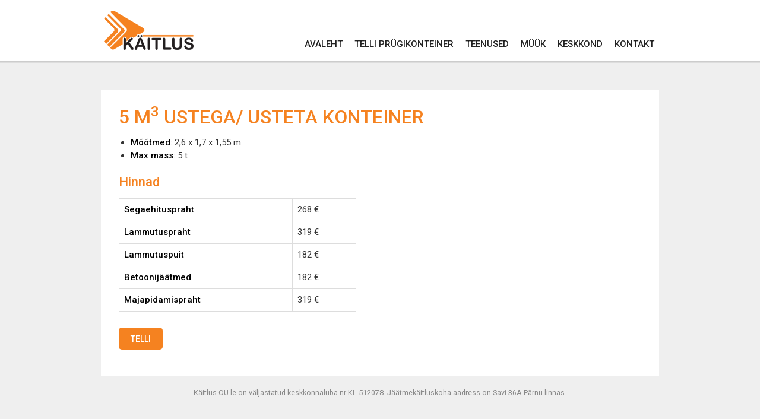

--- FILE ---
content_type: text/html; charset=UTF-8
request_url: https://www.kaitlus.com/product/5-m3-konteiner/
body_size: 3719
content:
<!doctype html>
<html lang="et">
<head>
<meta charset="UTF-8" />
<meta http-equiv="X-UA-Compatible" content="IE=edge">
<meta name="viewport" content="width=device-width, initial-scale=1">	
<meta name='robots' content='index, follow, max-image-preview:large, max-snippet:-1, max-video-preview:-1' />

            <script data-no-defer="1" data-ezscrex="false" data-cfasync="false" data-pagespeed-no-defer data-cookieconsent="ignore">
                var ctPublicFunctions = {"_ajax_nonce":"244081b88a","_rest_nonce":"78ebdeaedb","_ajax_url":"\/1\/wp-admin\/admin-ajax.php","_rest_url":"https:\/\/www.kaitlus.com\/wp-json\/","data__cookies_type":"native","data__ajax_type":"rest","text__wait_for_decoding":"Decoding the contact data, let us a few seconds to finish. Anti-Spam by CleanTalk","cookiePrefix":"","wprocket_detected":false}
            </script>
        
            <script data-no-defer="1" data-ezscrex="false" data-cfasync="false" data-pagespeed-no-defer data-cookieconsent="ignore">
                var ctPublic = {"_ajax_nonce":"244081b88a","settings__forms__check_internal":"0","settings__forms__check_external":"0","settings__forms__search_test":"1","blog_home":"https:\/\/www.kaitlus.com\/","pixel__setting":"0","pixel__enabled":false,"pixel__url":null,"data__email_check_before_post":"1","data__cookies_type":"native","data__key_is_ok":true,"data__visible_fields_required":true,"data__to_local_storage":[],"wl_brandname":"Anti-Spam by CleanTalk","wl_brandname_short":"CleanTalk","ct_checkjs_key":1505277164,"emailEncoderPassKey":"93d74baa7dbd4a9a5895282fea7f41a2"}
            </script>
        
	<!-- This site is optimized with the Yoast SEO plugin v21.8 - https://yoast.com/wordpress/plugins/seo/ -->
	<title>5 m3 ustega/ usteta konteiner &#8211; Käitlus OÜ</title>
	<link rel="canonical" href="https://www.kaitlus.com/product/5-m3-konteiner/" />
	<meta property="og:locale" content="et_EE" />
	<meta property="og:type" content="article" />
	<meta property="og:title" content="5 m3 ustega/ usteta konteiner &#8211; Käitlus OÜ" />
	<meta property="og:url" content="https://www.kaitlus.com/product/5-m3-konteiner/" />
	<meta property="og:site_name" content="Käitlus OÜ" />
	<meta property="article:modified_time" content="2025-06-30T13:42:08+00:00" />
	<meta property="og:image" content="https://www.kaitlus.com/1/wp-content/uploads/konteiner-5.png" />
	<meta property="og:image:width" content="167" />
	<meta property="og:image:height" content="103" />
	<meta property="og:image:type" content="image/png" />
	<meta name="twitter:card" content="summary_large_image" />
	<meta name="twitter:label1" content="Est. reading time" />
	<meta name="twitter:data1" content="1 minut" />
	<script type="application/ld+json" class="yoast-schema-graph">{"@context":"https://schema.org","@graph":[{"@type":"WebPage","@id":"https://www.kaitlus.com/product/5-m3-konteiner/","url":"https://www.kaitlus.com/product/5-m3-konteiner/","name":"5 m3 ustega/ usteta konteiner &#8211; Käitlus OÜ","isPartOf":{"@id":"https://www.kaitlus.com/#website"},"primaryImageOfPage":{"@id":"https://www.kaitlus.com/product/5-m3-konteiner/#primaryimage"},"image":{"@id":"https://www.kaitlus.com/product/5-m3-konteiner/#primaryimage"},"thumbnailUrl":"https://www.kaitlus.com/1/wp-content/uploads/konteiner-5.png","datePublished":"2017-08-09T10:24:31+00:00","dateModified":"2025-06-30T13:42:08+00:00","breadcrumb":{"@id":"https://www.kaitlus.com/product/5-m3-konteiner/#breadcrumb"},"inLanguage":"et","potentialAction":[{"@type":"ReadAction","target":["https://www.kaitlus.com/product/5-m3-konteiner/"]}]},{"@type":"ImageObject","inLanguage":"et","@id":"https://www.kaitlus.com/product/5-m3-konteiner/#primaryimage","url":"https://www.kaitlus.com/1/wp-content/uploads/konteiner-5.png","contentUrl":"https://www.kaitlus.com/1/wp-content/uploads/konteiner-5.png","width":167,"height":103},{"@type":"BreadcrumbList","@id":"https://www.kaitlus.com/product/5-m3-konteiner/#breadcrumb","itemListElement":[{"@type":"ListItem","position":1,"name":"Home","item":"https://www.kaitlus.com/"},{"@type":"ListItem","position":2,"name":"5 m3 ustega/ usteta konteiner"}]},{"@type":"WebSite","@id":"https://www.kaitlus.com/#website","url":"https://www.kaitlus.com/","name":"Käitlus OÜ","description":"","potentialAction":[{"@type":"SearchAction","target":{"@type":"EntryPoint","urlTemplate":"https://www.kaitlus.com/?s={search_term_string}"},"query-input":"required name=search_term_string"}],"inLanguage":"et"}]}</script>
	<!-- / Yoast SEO plugin. -->


<link rel='dns-prefetch' href='//fonts.googleapis.com' />
<link rel='dns-prefetch' href='//maxcdn.bootstrapcdn.com' />
<link rel="alternate" type="application/rss+xml" title="Käitlus OÜ &raquo; RSS" href="https://www.kaitlus.com/feed/" />
<link rel="alternate" type="application/rss+xml" title="Käitlus OÜ &raquo; Kommentaaride RSS" href="https://www.kaitlus.com/comments/feed/" />
<link rel='stylesheet' id='ct_public_css-css' href='https://www.kaitlus.com/1/wp-content/plugins/cleantalk-spam-protect/css/cleantalk-public.min.css?ver=6.24' type='text/css' media='all' />
<link rel='stylesheet' id='contact-form-7-css' href='https://www.kaitlus.com/1/wp-content/plugins/contact-form-7/includes/css/styles.css?ver=5.8.6' type='text/css' media='all' />
<link rel='stylesheet' id='bootstrap-css' href='https://www.kaitlus.com/1/wp-content/themes/zinove-framework/lib/bootstrap.min.css?ver=3.3.6' type='text/css' media='all' />
<link rel='stylesheet' id='zinove-css' href='https://www.kaitlus.com/1/wp-content/themes/zinove-framework/style.css?ver=1' type='text/css' media='all' />
<link rel='stylesheet' id='kaitlus-css' href='https://www.kaitlus.com/1/wp-content/themes/zinove-kaitlus/style.css?ver=1.21' type='text/css' media='all' />
<link rel='stylesheet' id='kaitlus-modules-css' href='https://www.kaitlus.com/1/wp-content/themes/zinove-kaitlus/css/modules.css?ver=1.21' type='text/css' media='all' />
<link rel='stylesheet' id='roboto-font-css' href='https://fonts.googleapis.com/css?family=Roboto%3A400%2C400italic%2C500%2C500italic%2C700%2C700italic&#038;ver=1' type='text/css' media='all' />
<link rel='stylesheet' id='font-awesome-css' href='https://maxcdn.bootstrapcdn.com/font-awesome/4.7.0/css/font-awesome.min.css?ver=4.5.0' type='text/css' media='all' />
<script type="text/javascript" src="https://www.kaitlus.com/1/wp-includes/js/jquery/jquery.min.js?ver=3.7.1" id="jquery-core-js"></script>
<script type="text/javascript" src="https://www.kaitlus.com/1/wp-includes/js/jquery/jquery-migrate.min.js?ver=3.4.1" id="jquery-migrate-js"></script>
<script type="text/javascript" data-pagespeed-no-defer src="https://www.kaitlus.com/1/wp-content/plugins/cleantalk-spam-protect/js/apbct-public-bundle.min.js?ver=6.24" id="ct_public_functions-js"></script>
<script type="text/javascript" src="https://www.kaitlus.com/1/wp-content/themes/zinove-framework/lib/velocity.min.js?ver=1.0" id="velocity-js"></script>
<link rel="https://api.w.org/" href="https://www.kaitlus.com/wp-json/" /><link rel="EditURI" type="application/rsd+xml" title="RSD" href="https://www.kaitlus.com/1/xmlrpc.php?rsd" />
<meta name="generator" content="WordPress 6.4.7" />
<link rel='shortlink' href='https://www.kaitlus.com/?p=95' />
<link rel="alternate" type="application/json+oembed" href="https://www.kaitlus.com/wp-json/oembed/1.0/embed?url=https%3A%2F%2Fwww.kaitlus.com%2Fproduct%2F5-m3-konteiner%2F" />
<link rel="alternate" type="text/xml+oembed" href="https://www.kaitlus.com/wp-json/oembed/1.0/embed?url=https%3A%2F%2Fwww.kaitlus.com%2Fproduct%2F5-m3-konteiner%2F&#038;format=xml" />
<!-- Google Tag Manager -->
<script>(function(w,d,s,l,i){w[l]=w[l]||[];w[l].push({'gtm.start':
new Date().getTime(),event:'gtm.js'});var f=d.getElementsByTagName(s)[0],
j=d.createElement(s),dl=l!='dataLayer'?'&l='+l:'';j.async=true;j.src=
'https://www.googletagmanager.com/gtm.js?id='+i+dl;f.parentNode.insertBefore(j,f);
})(window,document,'script','dataLayer','GTM-PX7QNMN');</script>

<!-- End Google Tag Manager -->
<!--[if lt IE 9]>
<script src="https://oss.maxcdn.com/html5shiv/3.7.2/html5shiv.min.js"></script>
<script src="https://oss.maxcdn.com/respond/1.4.2/respond.min.js"></script>
<![endif]-->
<script>
  (function(i,s,o,g,r,a,m){i['GoogleAnalyticsObject']=r;i[r]=i[r]||function(){
  (i[r].q=i[r].q||[]).push(arguments)},i[r].l=1*new Date();a=s.createElement(o),
  m=s.getElementsByTagName(o)[0];a.async=1;a.src=g;m.parentNode.insertBefore(a,m)
  })(window,document,'script','https://www.google-analytics.com/analytics.js','ga');

  ga('create', 'UA-104185829-1', 'auto');
  ga('send', 'pageview');

</script></head>
<body class="product-template-default single single-product postid-95">
	
	
<header class="header header-default ">
	<nav class="navbar">
		<div class="header-container">
			<a class="brand" href="https://www.kaitlus.com/">
							<img src="https://www.kaitlus.com/1/wp-content/uploads/logo.png">
						</a>
			<button type="button" class="open-menu" aria-label="toggle menu">
				<span class="menu-icon-line"></span>
				<span class="menu-icon-line"></span>
				<span class="menu-icon-line"></span>
			</button>
			<div class="navbar-menu" role="navigation">
			<ul id="menu-peamenuu" class=""><li id="menu-item-36" class="menu-item menu-item-type-post_type menu-item-object-page menu-item-home menu-item-36"><a href="https://www.kaitlus.com/">Avaleht</a></li>
<li id="menu-item-117" class="menu-item menu-item-type-post_type menu-item-object-page menu-item-117"><a href="https://www.kaitlus.com/telli-prugikonteiner/">Telli prügikonteiner</a></li>
<li id="menu-item-168" class="menu-item menu-item-type-post_type menu-item-object-page menu-item-168"><a href="https://www.kaitlus.com/teenused/">Teenused</a></li>
<li id="menu-item-183" class="menu-item menu-item-type-post_type menu-item-object-page menu-item-183"><a href="https://www.kaitlus.com/muuk/">Müük</a></li>
<li id="menu-item-237" class="menu-item menu-item-type-post_type menu-item-object-page menu-item-237"><a href="https://www.kaitlus.com/keskkond/">Keskkond</a></li>
<li id="menu-item-38" class="menu-item menu-item-type-post_type menu-item-object-page menu-item-38"><a href="https://www.kaitlus.com/kontakt/">Kontakt</a></li>
</ul>	
			</div>
		</div><!--.header-container-->
	</nav><!--.navbar-->
</header><!--.header-->
<div class="sidebar-menu-wrap">
	<button type="button" class="close-menu">
		<span class="close-icon-line close-icon-line1"></span>
	</button>
	<div class="sidebar-menu" role="navigation">
		<ul id="menu-peamenuu-1" class=""><li class="menu-item menu-item-type-post_type menu-item-object-page menu-item-home menu-item-36"><a href="https://www.kaitlus.com/">Avaleht</a></li>
<li class="menu-item menu-item-type-post_type menu-item-object-page menu-item-117"><a href="https://www.kaitlus.com/telli-prugikonteiner/">Telli prügikonteiner</a></li>
<li class="menu-item menu-item-type-post_type menu-item-object-page menu-item-168"><a href="https://www.kaitlus.com/teenused/">Teenused</a></li>
<li class="menu-item menu-item-type-post_type menu-item-object-page menu-item-183"><a href="https://www.kaitlus.com/muuk/">Müük</a></li>
<li class="menu-item menu-item-type-post_type menu-item-object-page menu-item-237"><a href="https://www.kaitlus.com/keskkond/">Keskkond</a></li>
<li class="menu-item menu-item-type-post_type menu-item-object-page menu-item-38"><a href="https://www.kaitlus.com/kontakt/">Kontakt</a></li>
</ul>	
	</div>
</div><!--.sidebar-menu-wrap-->
<div class="blur-body"></div>	<div class="content content-default ">
		<div class="maybe-boxed-wrap">		<div class="container">
						<div class="entry">
				<div class="margin-fixer"></div>
				<h1>5 m<sup>3</sup> ustega/ usteta konteiner</h1>
				<ul>
										<li>
						<b>Mõõtmed</b>: 2,6 x 1,7 x 1,55 m
					</li>
															<li>
						<b>Max mass</b>: 5 t
					</li>
									</ul>
				<h2>Hinnad</h2>
				<table class="table table-bordered" style="max-width: 400px">
					<tr>
						<td><b>Segaehituspraht</b></td>
						<td>268&nbsp;&euro;</td>
					</tr>
					<tr>
						<td><b>Lammutuspraht</b><br>
						</td>
						<td>319&nbsp;&euro;</td>
					</tr>
					<tr>
						<td><b>Lammutuspuit</b></td>
						<td>182&nbsp;&euro;</td>
					</tr>
					<tr>
						<td><b>Betoonijäätmed</b></td>
						<td>182&nbsp;&euro;</td>
					</tr>
					<tr>
						<td><b>Majapidamispraht</b></td>
						<td>319&nbsp;&euro;</td>
					</tr>
				</table>
				<a href="https://www.kaitlus.com/telli-prugikonteiner/" class="btn btn-kaitlus">Telli</a>
			</div>
					</div><!--.container-->
			<footer class="site-footer ">
	<div class="container">
		<p>Käitlus OÜ-le on väljastatud keskkonnaluba nr KL-512078.  Jäätmekäitluskoha aadress on Savi 36A Pärnu linnas.</p>
	</div>
</footer>	
		<a href="https://www.kaitlus.com/eas" class="eas-footer">
			<img src="https://www.kaitlus.com/1/wp-content/themes/zinove-kaitlus/img/eas300.png">
		</a>
		</div><!--.maybe-boxed-wrap-->
	</div><!--.content-->
<script>				
                    document.addEventListener('DOMContentLoaded', function () {
                        setTimeout(function(){
                            if( document.querySelectorAll('[name^=ct_checkjs]').length > 0 ) {
                                apbct_public_sendREST(
                                    'js_keys__get',
                                    { callback: apbct_js_keys__set_input_value }
                                )
                            }
                        },0)					    
                    })				
                </script><script type="text/javascript" src="https://www.kaitlus.com/1/wp-content/plugins/contact-form-7/includes/swv/js/index.js?ver=5.8.6" id="swv-js"></script>
<script type="text/javascript" id="contact-form-7-js-extra">
/* <![CDATA[ */
var wpcf7 = {"api":{"root":"https:\/\/www.kaitlus.com\/wp-json\/","namespace":"contact-form-7\/v1"}};
/* ]]> */
</script>
<script type="text/javascript" src="https://www.kaitlus.com/1/wp-content/plugins/contact-form-7/includes/js/index.js?ver=5.8.6" id="contact-form-7-js"></script>
<script type="text/javascript" src="https://www.kaitlus.com/1/wp-content/themes/zinove-framework/js/main.js?ver=1.002" id="main-js"></script>
</body>
</html>

--- FILE ---
content_type: text/css
request_url: https://www.kaitlus.com/1/wp-content/themes/zinove-framework/style.css?ver=1
body_size: 3230
content:
/*
Theme Name: Zinove
Author: Rumos & Coderiver
Support in English: http://www.smartsitekit.com
Support in Estonian: http://www.nutiveeb.ee
Text Domain: zinove-framework
Version: 2.001
*/

/*
##### MOBILE FIRST #####

# Base
# Bootstrap overwrites
# Forms
# WordPress classes
# Header
# Mobile menu
# Footer

# SECTIONS 

# TEMPLATES
# - Page
# - Blog

# CUSTOM TEMPLATES
# - Blank
# - Submenu page

##### MEDIA QUERIES #####

# Devices >= 768px
# - Header
# - Layout
# - WordPress
# - Navigation
# - Page
# - Blog
# - Home
# - Submenu Page

# Devices >= 992px
# - Header
# - Submenu Page
# - Blank

# Devices >= 1025px
# - Submenu Page

# Devices >= 1200px

# Exceptions 
# - Block
*/

/* Base */

ul, 
ol {
	padding-left: 20px;
}

p,
ul,
ol,
table {
	margin-bottom: 1em;
}

img {
	max-width: 100%;
	max-height: 100%;
	width: auto;
	height: auto;
}

iframe,
video {
	max-width: 100%;
}

a, 
a:visited {
	color: #888;
}

a:hover, 
a:active, 
a:focus {
	color: #222;
	text-decoration: none;
}

h1, 
.h1 {
	margin-top: 0;
}

.overflow-hidden {
	position: fixed;
	overflow: hidden;
	width: 100%;
}

.container {
	max-width: 450px;
}

.link-scroll {
	display: inline-block;
}

#wp-admin-bar-my-account img {
	max-height: none;
}

.entry hr {
	clear: both;
}

.margin-fixer + h1,
.margin-fixer + h2,
.margin-fixer + h3 {
	margin-top: 0;
	display: block;
}

p + .margin-fixer {
	margin-top: -0.9em;	
}

/* Bootstrap overwrites */

.page-header {
	margin-top: 23px;
}

.lead {
	font-size: 19px;
}

.text-muted {
	color: #888;
}

.media-left img {
	max-width: 150px;
}

.media-left {
	padding-right: 20px;
}

.media-left,
.media-body {
	display: table-cell;
	vertical-align: top;
}



.btn {
	transition: all .2s;
}

.btn:active {
	box-shadow: none;
}

.entry .btn {
	margin: .5em 0 1em;
}

.btn:visited {
	color: #fff;
}

.btn-link,
.btn-link:visited {
	color: #888;
}

.btn-default:visited {
	color: #333;
}

.btn-unstyled {
	border: 0;
	background: transparent;
	padding: 0;
	line-height: 1;
}

/* Forms */ 

.wpcf7-form {
	text-align: left;
	border: 2px solid #dbdbdb;
	padding: 16px 20px 20px 20px;
}

.entry input,
.sections-wrap input,
.entry textarea,
.sections-wrap textarea,
.form-control {
	background: #fafafa;
	width: 100%;
	border-radius: 0;
	border: 1px solid #dbdbdb;
	box-shadow:  none;
	height: 35px;
	padding: 6px 10px;
}

textarea,
.entry textarea, 
.sections-wrap textarea {
	max-width: 100%;
	height: auto;
}

.entry input:focus, 
.sections-wrap input:focus, 
.entry textarea:focus,
.sections-wrap textarea:focus,
.form-control:focus {
	border-color: #65769A;
	box-shadow: inset 0 1px 1px rgba(0,0,0,.075);
	outline: 0;
}

.entry input[type=submit],
.sections-wrap input[type=submit] {
	width: auto;
	margin-top: 6px;
	font-weight: bold;
	text-transform: uppercase;
	height: auto;
	padding: 7px 15px 6px;
	color: #3c3c3c;
	transition: all .3s;
}

.entry input[type=submit]:hover,
.sections-wrap input[type=submit]:hover,
.entry input[type=submit]:focus, 
.sections-wrap input[type=submit]:focus {
	/* outline: 0; */
	box-shadow: 0 0 15px 0 rgba(0,0,0,0.25) inset;
}

.entry label {
	text-transform: uppercase;
	font-weight: normal;
	color: #3c3c3c;
}

div.wpcf7-response-output {
	margin: 25px 0 0!important;
	padding: 6px 12px!important;
}


/* WordPress classes */

.logged-in .sidebar-menu-wrap {
	top: 42px;
}

#wpadminbar {
	position: fixed!important;
}

.alignleft {
	float: left; 
	margin: 0 20px 20px 0;
}

.alignright {
	float: right; 
	margin: 0 0 20px 20px;
}

.aligncenter {
	margin: 0 auto;
	display: block;
}

.wp-caption {
	max-width: 100%;
}

.wp-caption-text {
	font-style: italic;
	margin: 5px 0 20px;
}

/* # Header */

.header-default {
	background: #fff;
	border-bottom: 1px solid #ddd;
}

.navbar {
	height: 50px;
	margin-bottom: 0;
}

.header-container {
	padding: 0 20px;
	margin: 0 auto;
	position: relative;
}

.brand img {
	max-width: 100%;
	max-height: 100%;
	vertical-align: baseline;
}

.navbar-menu {
	float: right;
}

.navbar-menu ul {
	margin: 0;
	padding: 0;
}

.navbar-menu li {
	display: inline-block;
	line-height: 50px;
}

.navbar-menu a, 
.navbar-menu a:visited {
	display: inline-block; 
	line-height: 50px;
	margin-left: 12px;
	transition: color .2s;
}

.navbar-menu a:hover {
	border-bottom: 0 none;
	color: blue;
}

.brand,
.brand:visited {
	display: inline-block;
	text-transform: uppercase;
	font-size: 16px;
	color: #333;
	font-weight: bold;
	height: 24px; 
	line-height: 24px;
	margin-top: 13px;
}

.header-transparent-white,
.header-transparent-black {
	background: transparent!important; 
	border-bottom: 0 none;
}

.header-transparent-white .navbar-menu a, 
.header-transparent-white .navbar-menu a:visited {
	color: #fff!important;
	opacity: 0.7;
}

.header-transparent-white .navbar-menu a:hover {
	color: #fff;
	opacity: 0.9;
}

.header-transparent-white .brand,
.header-transparent-white .brand:visited {
	color: #fff;
	opacity: 0.9;
}

.header-transparent-black .navbar-menu a,
.header-transparent-black .navbar-menu a:visited {
	color: #000!important;
	opacity: 0.7;
}

.header-transparent-black .navbar-menu a:hover {
	color: #000;
	opacity: 1;
}

.header-transparent-black .menu-icon-line {
	background: #555;
}

.header-transparent-white .menu-icon-line {
	background: #fff;
	opacity: 0.7;
}


/* Mobile menu */

.close-icon-line {
	height: 2px;
	background: #ddd;
	width: 100%;
	display: inline-block;
	position: relative;
    top: -2px;
}

.close-menu:focus {
	outline: 0 none;
}

.close-icon-line:before {
    display: inline-block;
    height: 2px;
    width: 100%;
    background: #ddd;
    content: '';
    position: absolute;
    left: 0;
	transform: rotate(-90deg);
}

.close-icon-line1 {
	transform: rotate(45deg);
}

.open-menu,
.close-menu {
	position: absolute;
	background: none;
	border: 0;
	right: 9px;
	top: 5px;
	height: 40px;
	width: 37px;
	padding: 0 6px;
	line-height: 1px;
	display: block;
}

.menu-icon-line {
	height: 2px;
    width: 100%;
    background: #999;
	margin: 2.5px 0;
    display: inline-block;
	border-radius: 1px;
}

.open-menu:focus {
	outline: 0 none;
}

.blur-body {
	display: none;
	position: fixed;
	background: rgba(0,0,0,0.3);
	width: 100%;
	top: 0;
	left: 0;
	bottom: 0;
	z-index: 997;
}

.sidebar-menu-wrap {
	display: none;
	z-index: 999;
	top: 0;
	position: fixed;
	overflow-y: auto;
	background: #050505;
	width: 300px;
	height: 100%;
	right: -100%;
	-webkit-overflow-scrolling: touch;
}

.sidebar-menu {
	margin: 36px auto 20px;
	padding: 0 35px;
}

.sidebar-menu ul {
	list-style-type: none;
	margin: 0;
	padding: 0;
}

.sidebar-menu li {
	border-bottom: 1px solid #222;
}

.sidebar-menu a, 
.sidebar-menu a:visited {
	color: #aaa;
	line-height: 25px;
	display: block;
	font-size: 16px;
	padding: 9px 0;
	border-bottom: none;
}

.sidebar-menu a:hover,
.sidebar-menu a:active, 
.sidebar-menu a:focus {
	color: #fff;
	border-bottom: none;
}

/* Footer */

html {
  position: relative;
  min-height: 100%;
}

body {
	min-height: 100%;
}

.site-footer {  
  position: absolute;
  bottom: 0;
  width: 100%;
  text-align: center;
  padding-top: 14px;
  border-top: 1px solid #ddd;
  color: #888;
}

.footer-element {
	padding: 5px;
	display: inline-block;
}

.site-footer .row {
	padding-top: 30px;
	padding-bottom: 25px;
	font-size: 0.95em;
}

.site-footer ul {
	list-style-type: none;
	padding-left: 0;
	line-height: 25px;
}

/* SECTIONS */

section {
	padding: 1px 0; /* resets margin collapse */
}

.section-inner {
	margin: 22px 0;
}

.cover {
	display: table;
	width: 100%;
	padding: 0;
}

.cover-inner {
	display: table-cell;
	vertical-align: middle;
}


/* TEMPLATES */

/* Page */

.content-default {
	padding: 20px 0;
}

/* Blog */

.blog-heading {
    margin: 10px auto 25px;
    text-align: center;
}

.blog-post-link,
.blog-post-link:visited {
	color: #111;
	display: block;
	transition: all .2s;
	border-bottom: 0 none;
}

.blog-post-link h1,
.blog-post-title {
	margin: 0 0 5px;
}

.blog-post-link:hover {
	opacity: 0.8;
}

.blog-post-preview h1 {
	font-size: 28px;
	word-wrap: break-word;
}

.blog-post-preview h2 {
	font-size: 24px;
}

.blog-post-preview h3 {
	font-size: 20px;
}
  
.blog-post-preview h4 {
	font-size: 17px;
}

.single-post-title {
	margin: 0;
}

.post-meta-header {
	color: #555;
	font-size: 14px;
}

.blog-post-preview {
	padding-bottom: 20px;
	border-bottom: 1px solid #eee;
	margin-bottom: 30px;
}

.sticky {
    background: #fdfdfd;
    padding: 15px;
    border: 1px solid #ddd;
}

.posts-paged-nav {
	text-align: center;
	color: #888;
}

.single-post-meta p {
	margin: 10px 0 2em;
	font-style: italic;
}

/* CUSTOM TEMPLATES */ 

/* Blank */

.html-middle {
	height: 100%;
}

.html-middle body {
	display: table;
	height: 100%;
	margin-bottom: 0;
	width: 100%;
}

.wrap-blank {
	padding: 6% 0;
}

.html-middle .wrap-blank {
	display: table-cell;
	vertical-align: middle;
	overflow-y: auto;
	padding: 0;
}

.blank-custom-text-color h1,
.blank-custom-text-color h2,
.blank-custom-text-color h3,
.blank-custom-text-color h4,
.blank-custom-text-color h5,
.blank-custom-text-color h6 {
	color: inherit;
}

/* Submenu page */

.main-submenu-wrap {
	background: #fafafa;
	border: 1px solid #e0e0e0;
	padding: 11px 16px 0;
	margin-bottom: 20px;
}

.btn-show-subpages {
    font-size: 15px;
	text-transform: uppercase;
	color: #3e3e3e;
	font-weight: bold;
    padding: 0;
	width: 100%;
	position: relative;
	text-align: left;
	margin-bottom: 15px;
}

.btn-show-subpages:hover,
.btn-show-subpages:active {
	color: #000;
}

.btn-show-subpages:focus {
	outline: 0;	
}

.btn-show-subpages i {
	font-size: 26px;
	line-height: 14px;
	position: absolute; 
	top: 1px;
	right: 0;	
}

.submenu-title,
.submenu-title:visited {
	border-bottom: 0;
	display: none;
}

.submenu-title h4 {
	margin: 0;
	color: #8e8e8e;
	display: inline-block;
}

.submenu-title:hover h4,
.submenu-title:active h4 {
	color: #111;
}

.subpages {
	display: none;
	width: 100%;
	font-size: 15px;
	padding-top: 8px;
	border-top: 1px solid #ddd;
	margin-bottom: 16px;
}

.subpages li {
	margin-bottom: 0;
	padding: 6px 0;
}

.subpages .children {
    margin-top: 4px;
    list-style-type: none;
    margin-bottom: -5px;
    font-size: 14px;
}

.subpages .current_page_item > a,
.subpages .current_page_item > a:visited {
	font-weight: 600;
	color: #111;
}

/* MEDIA QUERIES */

/* Devices >= 768px */
@media (min-width: 768px) { 
	/* Header */
	.header-container {
		width: 760px;
	}
	
	/* Layout */

	.container {
		max-width: none;
		width: 720px;
	}
	
	.container-narrow {
		max-width: 700px;
	}

	/* WordPress */
	.logged-in .sidebar-menu-wrap {
		top: 32px;
	}
	
	/* Navigation */

	.nav-cta,
	.nav-cta:visited {
		right: 15px;
		top: 16px;
		font-size: 15px;
	}

	/* Page */

	.content-default {
		padding: 45px 0;
	}
	
	.margin-fixer + h1,
	.margin-fixer + h2,
	.margin-fixer + h3 {
		margin-top: -3px;
	}

	/* Blog */
	
	.blog-heading {
		margin-bottom: 40px;
	}
	
	.blog-post-preview {
		padding-bottom: 30px;
		margin-bottom: 40px;
	}
	
	.sticky {
		padding: 20px;
	}
	
	.single .post-meta-header {
		margin-bottom: 2em;
	}

	/* Home */

	.hero-content h1 {
		font-size: 55px;
	}

	.hero-section {
		/*font-size: 19px;*/
	}

	.hero-section {
		padding: 70px 0;
	}
	
	/* Submenu Page */
	
	.single-level-submenu {
		padding: 11px 20px 11px;
	}
	
	.single-level-submenu,
	.multilevel-submenu {
		margin: -15px 0 30px;
	}
	
	.single-level-submenu .submenu-title,
	.single-level-submenu .submenu-title:visited {
		margin-right: 15px;
		display: inline-block;
		position: relative;
		top: 1px;
	}
	
	.submenu-title.current_page_item h4{
		color: #222;
	}
	
	.single-level-submenu .btn-show-subpages {
		display: none;
	}
	
	.single-level-submenu .subpages {
		display: inline-block;
		width: auto;
		padding: 0;
		border-top: 0 none;
		margin-bottom: 0;
	}
	
	.single-level-submenu .subpages li {
		display: inline-block;
		margin: 4px 10px 6px 0;
		padding: 0;
	}
}

/* Devices >= 992px */
@media (min-width: 992px) {  
	/* Header */
	.header-container {
		width: 980px;
	}
	
	.wpcf7-form {
		padding: 26px 30px 30px;
	}

	input[type=submit] {
	}

	.content-default {
		padding: 50px 0;
	}
	
	.hero-section {
		padding: 110px 0;
	}
	
	/* Layout */

	.container {
		width: 900px;
	}
	
	/* Submenu Page */
	
	.btn-show-subpages {
		display: none;
	}
	
	.submenu-title {
		display: block!important;
		margin-bottom: 6px;
	}
	
	.main-submenu-wrap {
		padding: 15px 20px 15px;
		margin: 0 0 30px;
	}
	
	.subpages {
		display: block;
	}
	
	.subpages li {
		display: block!important;
	}
	
	.single-level-submenu .subpages li {
		margin-bottom: 9px;
	}
	
	.subpages {
		margin-bottom: 8px;
	}
	
	/* Blank */
	
	.wrap-blank {
		padding: 4% 0;
	}
}

/* Devices >= 1025px */
@media (min-width: 1025px) { 
	/* Submenu Page */
	
	.main-submenu-wrap {
		padding: 21px 25px 20px;
	}
}

/* Devices >= 1200px */
@media (min-width: 1200px) { 
	/* Layout */
	.container {
		width: 980px;
	}
}

--- FILE ---
content_type: text/css
request_url: https://www.kaitlus.com/1/wp-content/themes/zinove-kaitlus/style.css?ver=1.21
body_size: 5719
content:
/*
Theme Name: Kaitlus.com
Template: zinove-framework
Author: Rumos & Coderiver
Version: 1.21


#### MOBILE FIRST ####

# Base
# Headings
# Buttons 
# Forms 
# Header 
# Footer

# TEMPLATES 
# - Page
# - Blog

# CUSTOM TEMPLATES
# - Submenu page
# - Ordering

#### MEDIA QUERIES ####

# Devices >= 768px
# - Header
# - Page

# Devices >= 992px
# - Header

# Exceptions
*/


/* Base */

body {
	font-family: Roboto, sans-serif;
	font-size: 15px;
	line-height: 1.47;
	min-height: 100%;
	background: #efefef;
}

p {
	margin-bottom: 16px;
}

a, 
a:visited {color: #f58220;}

a:hover,
a:active,
a:focus {
	color: #f58220;
}

.entry {
	background: #fff;
	padding: 20px;
}

.entry a, 
.entry a:visited {
	border-bottom: 1px solid;
}

b, strong {
    font-weight: 500;
}

.entry strong,
.entry b {
	color: #000;
}

.container {
	max-width: none;
}	

/* Headings */ 

h1, h2, h3, h4, h5, h6,
.h1, .h2, .h3, h4, .h5, .h6 {
	font-weight: 500;
	color: #000;
}

.entry h1,
.entry h2 {
	color: #f58220;
}

/* Heading sizes */ 

h1, .h1 {
	font-size: 30px;
	line-height: 1.2;
	text-transform: uppercase;
}

@media (max-width: 600px) {
	h1, .h1 {
		font-size: 26px;
		
	}
}

h2, .h2 {
	font-size: 22px;
}

h3, .h3 {
	font-size: 17px;
	line-height: 1.4;
}


h4, .h4 {
	font-size: 15px;
	text-transform: uppercase;
}

h5, .h5 {
	font-size: 13.1px; 
	text-transform: uppercase;
}

h6, .h6 {
	font-size: 13.1px;
	color: #999;
	text-transform: uppercase;
}

/* Heading margins */ 

h1 {
	margin: 25px 0 13px;
}

h2, h3 {
	margin: 20px 0 13px;
}

h4, h5, h6 {
	margin: 25px 0 13px;
}

/* Forms */

div.wpcf7 {
	margin: 35px 0 0;
}

.wpcf7-form {
	border-radius: 3px;
	border: 1px solid #e0e0e0; 
	background: #fafafa;
}

div.wpcf7-response-output {
    margin: 9px 0 18px!important;
    padding: 7px 12px!important;
}

.wpcf7-form p:last-of-type {
	margin-bottom: 0;
}

.entry label {
    text-transform: none;
    /*font-weight: normal;*/
    color: #000;
}

.entry input,
.entry textarea,
.sections-wrap  input,
.sections-wrap textarea,
.form-control {
	background: #fff;
	border-radius: 1px;
	border-color: #ccc;
}

textarea.form-control {
	min-width: 100%;
	min-height: 100px;
}

.entry input:focus, 
.sections-wrap input:focus, 
.entry textarea:focus, 
.sections-wrap textarea:focus, 
.form-control:focus {
	border-color: #bbb;
}

input[type="radio"], 
input[type="checkbox"] {
	height: auto;
    width: auto;
    margin-right: 7px;
}

/* # Buttons */

.btn {
	border-radius: 3px;
	font-size: 16px;
	font-weight: normal;
	white-space: wrap;
	padding: 8px 25px 7px;
	text-decoration: none;
}

.btn-subtle,
.btn-subtle:visited {
	background: #ebebeb;
	padding: 8px 19px 7px;
	color: #444;
	font-size: 14px;
	border: 0 none;
}

.btn-subtle:hover {
	color: #222;
	box-shadow: 0 0 20px 0 #ddd inset;
}

.btn-subtle .fa {
	margin-right: 3px;
}

.entry .btn {
	margin: .5em 0 1em;
}

.entry .btn-block {
	margin: 1em 0;
}

.btn-default,
.btn-default:visited {
	color: #454545;
	border-color: #ccc;
}

.btn-default:hover,
.btn-default:active,
.btn-default:focus,
.btn-default:active:focus {
	background: #fafafa;
	border-color: #aaa;
	color: #333;
}

.btn-primary,
.btn-primary:visited {
	background: #ffd259;
	color: #000;
	border: 0 none;
	text-transform: none;
	font-weight: normal;
}

.btn-primary:hover,
.btn-primary:active,
.btn-primary:focus,
.btn-primary:active:focus {
	background: #ffd259;
	box-shadow: 0 0 15px 0 rgba(0,0,0,0.25) inset;
	color: #000;
}

.btn-info,
.btn-info:visited {
	color: #0f8ace;
	background: #fbfdfe;
	border-color: #0f8ace;
}

.btn-info:hover,
.btn-info:active,
.btn-info:focus,
.btn-info:active:focus {
	background: #fbfdfe;
	color: #28a1c6;
	border-color: #28a1c6;
}

.btn-success,
.btn-success:visited,
.step-3-right input[type=submit],
.step-3-right input[type=submit]:visited {
	background: #56b73f;
    border: 0 none;
	padding: 8px 20px 7px;
	font-size: 14px;
	text-transform: uppercase;
	font-weight: normal;
	color: #fff;
	border-radius: 3px;
}

.btn-success .fa {
	margin-left: 3px;
}

.btn-success:hover,
.btn-success:active,
.btn-success:focus,
.btn-success:active:focus {
	box-shadow: 0 0 15px 0 rgba(0,0,0,0.1) inset;
}

.btn-warning,
.btn-warning:visited {
	color: #eea236;
	background: #fefdfa;
	border-color: #eea236;
}

.btn-warning:hover,
.btn-warning:active,
.btn-warning:focus,
.btn-warning:active:focus {
	background: #fefdfa;
	color: #de8a13;
	border-color: #de8a13;
}

.btn-kaitlus,
.btn-kaitlus:visited {
	color: #fff!important;
	background: #f58220!important;
	border: 0 none!important;
	border-radius: 5px!important;
	text-transform: uppercase;
	font-size: 14px!important;
	font-weight: 500!important;
	padding: 9px 20px 8px!important;
}

.btn-kaitlus:hover,
.btn-kaitlus:active,
.btn-kaitlus:focus,
.btn-kaitlus:active:focus {
	color: #000;
	border: 0 none!important;
}

.btn-link:hover, 
.btn-link:focus {
	color: #444;
}

.btn-sm {
	font-size: 14px;
	padding: 4px 14px;
}

.btn-xs {
	font-size: 13px;
	padding: 2px 10px;
}

.btn-lg {
    padding: 11.5px 22px;
	font-size: 18px;
}

.btn-caps {
	text-transform: uppercase;
}

/* Header */

.navbar {
	background: #fff;
	border-bottom: 3px solid #ccc;
	height: 73px;
	text-align: left;
}

.brand, 
.brand:visited {
	width: 81px;
	height: auto;
	margin-top: 17px;
	font-size: 20px;
}

.open-menu, 
.close-menu {
	top: 17px;
	right: 15px;
}

.menu-icon-line,
.close-icon-line,
.close-icon-line:before {
	background-color: #222;
}

.navbar-menu {
	float: right;
	margin-top: 45px;
	margin-top: 47px;
	display: none;
}

.navbar-menu li {
	line-height: normal;
}
.navbar-menu a, 
.navbar-menu a:visited {
	color: #222;
	line-height: normal;
	transition: .3s all;
	margin-left: 0;
	text-transform: uppercase;
	font-weight: 500;
	font-size: 15px;
	font-size: 13px;
	padding: 0 8px 21px;
	border-bottom: 2px transparent;
}

.navbar-menu a:hover,
.navbar-menu a:active {
	color: #f58220;
	border-bottom: 3px solid #f58220;
}

.navbar-menu .current-menu-item a, 
.navbar-menu .current-menu-item a:visited,
.navbar-menu .current-page-ancestor a,
.navbar-menu .current-page-ancestor a:visited {
	color: #f58220;
	border-bottom: 3px solid #f58220;
} 

/* Mobile Sidebar */

.sidebar-menu-wrap {
	background: #fff;
	width: 250px;
}

.sidebar-menu {
	margin: 48px auto 20px;
}

.sidebar-menu li {
	border-color: #ddd;
}

.sidebar-menu a, 
.sidebar-menu a:visited {
	color: #222;
	padding: 15px 0;
}

/* Footer */

.site-footer {
	background: none;
	border: 0 none;
	position: static;
	font-size: 12.5px;
	padding-top: 20px;
}

.eas-footer {
	display: block;
    margin: 0 auto;
    width: 150px;
}

/* # TEMPLATES */

/* Page */

.header-lead {
	color: #fff;
	font-size: 16px;
	margin: 10px 0 0;
	opacity: 0.9;
}

.lead {
	font-size: 16px;
}

.lead br {
	display: none;
}

/* # CUSTOM TEMPLATES */ 

/* Submenu page */

.main-submenu-wrap {
	border-radius: 3px;
}

.subpages a,
.subpages a:visited {
	color: #555;
}

/* Home */

.eas-side {
	display: none;
}

.home-ordering h2 {
	text-transform: uppercase;
	margin-top: 25px;
} 

/* Ordering */

.page-header {
	margin: 0;
	padding: 0 0 22px
}

.page-header h1 {
	text-transform: none;
    margin: 0 0 10px;
    font-size: 26px;
}

.page-header .lead {
	margin: 0;
}

.ordering .entry {
	padding: 10px;
}

.steps-wrap {
	margin: 0 -5px 15px;
}

.step-ordering-wrap {
	width: 33.3333%;
	float: left;
	padding: 0 5px;
}

.step-ordering {
	background: #e1e1e1;
	border-radius: 1px;
	text-align: center;
	padding: 3px;
	font-size: 12px;
}


.step-ordering b {
	display: inline-block;
	width: 16px;
	height: 16px;
	background: #fff;
	border-radius: 50%;
	display: none;
	text-align: center;
}

.step-ordering span {
	display: none;
}

.step-active {
	background: #56b73f;
}

.back-to-step-1,
.back-to-step-2 {
	transition: .2s all;
	cursor:pointer;
}

.back-to-step-1:hover,
.back-to-step-2:hover {
	background: #d6d6d6;
}

.step-active span {
	color: #fff;
}

.product-col {
	margin-bottom: 10px;
}

a.product-preview,
a.product-preview:visited,
.chosen-product {
	display: block;
	text-decoration: none;
	border: 1px solid #ccc;
	border-radius: 3px;
	padding: 10px;
	color: #080808;
	cursor: default;
	font-size: 10px;
	position: relative;
	background: #fff;
}

.chosen-product {
	padding: 8px;
	margin-bottom: 18px;
}

.product-preview .media-left {
	padding-right: 12px;
}

.chosen-product .media-left {
	padding-right: 10px;
}

.product-image-wrap {
	background: #f1f0ee;
	line-height: 55px;
	height: 55px;
	width: 65px;
	text-align: center;
	font-size: 1px;
	cursor: pointer;
}

.product-image-wrap img {
	width: auto;
	height: auto;
	max-width: 80%;
	max-height: 45px;
	vertical-align: middle;
}

.product-preview .media-heading {
	margin: 0 0 8px;
	color: #0a0a0a;
	font-size: 1.6em;
	font-weight: bold;
	cursor: pointer;
}

.product-preview .media-attributes {
	margin-bottom: 10px;
}

.product-preview .label,
.chosen-product .label {
	color: #777;
	font-weight: 400;
}

.product-preview p {
	font-size: 1.3em;
	font-weight: 500;
}

@media (min-width: 768px) and (max-width: 1023px) {
	.product-preview p {
		font-size: 1.15em;
	}
}

.product-preview .price {
	margin-bottom: 40px;
	line-height: 1.25;
}

.product-preview .price strong {
	color: #f58220;
	font-size: 20px;
}

.product-preview .btn {
	position: absolute;
	bottom: 10px;
	right: 10px;
	margin: 0;
}

.order-field-label,
label.order-field-label {
	text-transform: uppercase;
	color: #777;
	font-size: 14px;
    margin-bottom: 3px;
}

.chosen-product .media-heading {
	margin: 0 0 8px;
	font-size: 16px;
	font-weight: bold;
	color: #0a0a0a;
}

.chosen-product .media-body {
	font-size: 14px;
	font-weight: 500;
}

.chosen-product .product-image-wrap {
	line-height: 65px;
    height: 65px;
    width: 90px;
	cursor: default;
}

.chosen-product .product-image-wrap img {
	max-width: 80%;
	max-height: 45px;
}

.chosen-product .media-attributes {
	margin-bottom: -3px;
}

.ordering-footer {
	background: #fff;
	margin-top: 20px;
	padding: 23px 20px 20px;
	font-size: 14px;
}

.ordering-footer {
	color: #626262;
	text-align: center;
}

.ordering-footer .fa {
	color: #b3b3b3;
	font-size: 30px;
	margin-bottom: 10px;
}

.ordering-footer ul {
	list-style-type: none;
	margin: 0;
	padding: 0;
}

.ordering-footer li {
	display: block;
	margin: 5px;
	padding: 0;
}

.ordering-footer a,
.ordering-footer a:visited {
	color: #626262;
	border-bottom: 1px solid #999;
}

/* Ordering - Step 2 */

.step-2-container,
.step-3-container {
	max-width: 400px;
	margin: 7% auto 3%;
}

.field-wrap {
	margin-bottom: 18px;
}

.input-daterange input {
	text-align: left!important;
}

.rent-start-wrap,
.rent-end-wrap {
	position: relative;
	max-width: 160px;
}

.rent-start-wrap .fa,
.rent-end-wrap .fa {
	position: absolute;
	top: 35px;
	right: 14px;
}

.better-radio-group {
	margin-bottom: 18px;
}

.better-radio {
	display: block;
	border: 1px solid #ccc;
	border-bottom: 0 none;
	margin: 0;
	padding: 13px 10px;
	user-select: none;
}

.better-radio:last-of-type {
	border-bottom: 1px solid #ccc;
}

.better-radio:hover {
	background: #fafafa;
}

.better-radio input {
	opacity: 0.4;
	display: none;
}

.better-radio-details {
	color: #555;
	font-size: 14px;
}

.better-radio .media-left {
	padding-right: 10px;
}

.radio-replica {
	display: inline-block;
    border: 3px solid #fff;
    border-radius: 50%;
    margin: 0 0.5em;
    box-shadow: 0 0 0 1px #555;
    width: 18px;
    height: 18px;
    background-color: #fff;
	position: relative;
    top: 2px;
}

.active-choice .radio-replica {
	background-color: #444;
}

.better-radio.active-choice {
	background: #f5f5f5;
}

.order-summary {
	border: 1px solid #ccc;
	background: #fcfcfc;
	padding: 18px 20px;
	font-size: 14px;
	color: #000;
	transition: .3s opacity;
}

.order-summary table {
	width: 100%;
	margin-bottom: 0;
}

.order-summary td {
	padding: 0 0 11px;
	vertical-align: top;
	line-height: 1.3;
}

.weekend-install-row,
.door-option-chosen-row {
	color: #dc6500;
}

.order-summary tr td:first-of-type {
	padding-right: 6px;
}

.order-summary tr td:last-of-type {
	text-align: right;
	min-width: 64px
}

.total-vat td {
	border-top: 1px solid #ccc;
	padding-top: 13px;
	padding-bottom: 3px;
	font-weight: bold;
	text-transform:  uppercase;
}

.total-vat b {
	font-weight: bold;
}

.total-novat {
	color: #9c9c9c;
}

.total-novat td {
	padding-bottom: 0;
}

.btn-order-step-3 {
	margin: 18px 0 !important;
}

.step-2-errors,
.single-error {
	font-size: 14px;
	color: #e60000;
}

.step-2-errors li {
	margin-bottom: 5px;
}

.step-2-errors .fa,
.single-error .fa {
	margin-right: 5px;
}

.single-error {
	margin-top: 6px;
}

/* Step 3 */

.table-confirm-order {
	color: #555;
	width: 100%;
	margin-bottom: 8px;
}

.step-3-container h3 {
	text-transform: uppercase;
	font-size: 18px;
	margin: 0 0 16px;
}

.table-confirm-order td:first-of-type {
	font-weight: 500;
	color: #232323;
}

.table-confirm-order td {
	padding: 8px 10px 8px 0!important
}

.confirm-total-row td {
	color: #222;
	font-weight: bold!important;
}

.confirm-total-novat-row td {
	color: #9c9c9c!important;
	font-weight: normal!important;
}

.step-3-right {
	padding-top: 18px;
}

.step-3-right .wpcf7 {
	margin: 0;
}

.step-3-right form {
	background: 0;
	padding: 0;
	border: 0 none;
}
.step-3-right > p:last-of-type {
	font-weight: 500;
	font-size: 14px;
}


/* Products */

.table-products {
    width: 100%;
    border-collapse: collapse;
    margin: 30px 0;
}

.table-products td {
    vertical-align: top;
    border: 1px solid #ddd;
    padding: 10px;
    font-size: 15px;
    width: 20%;
	background: #fff;
}

.table-products tr td:first-of-type {
    text-align: center;
	min-width: 100px;
}

.table-products h3 {
    margin: 0;
    color: #111;
    font-size: 18px
}

/* Devices >= 360px */
@media (min-width: 360px) {
	/* Ordering */
	.ordering .entry {
		padding: 20px;
	}
}

/* Devices >= 400px */
@media (min-width: 400px) {
	/* Ordering */
	a.product-preview,
	a.product-preview:visited {
		font-size: 11px;
	}
	
	.product-image-wrap {
		line-height: 80px;
		height: 80px;
		width: 100px;
	}

	.product-image-wrap img {
		max-height: 60px;
	}
}

/* Devices >= 600px */
@media (min-width: 600px) {
	
	.lead br {
		display: block;
		font-size: 17px;
	}

	/* Ordering */
	a.product-preview,
	a.product-preview:visited {
		font-size: 12px;
	}
	
	.product-image-wrap {
		line-height: 95px;
		height: 95px;
		width: 120px;
	}

	.product-image-wrap img {
		max-height: 75px;
	}
}

/* Devices >= 768px */
@media (min-width: 768px) { 
	.open-menu {
		display: none;
	}
	
	.navbar-menu {
		display: block;
	}
	
	.container-narrow {
		max-width: 700px;
	}
	
	.page-header {
		padding: 0 0 40px;
	}
	
	.page-header h1 {
		font-size: 32px;
	}
	
	/* Header */
	
	.header-container {
		width: 100%
	}
	
	.navbar {
		height: 90px;
	}
	
	.brand, 
	.brand:visited {
		margin-top: 16px;
		width: 115px;
	}
	
	.header-content {
		padding-top: 60px;
		padding-bottom: 60px;
	}
	
	h1 {
		font-size: 32px;
	}
	
	/* Footer */
	
	.eas-footer {
		margin-top: 10px;
	}
	
	/* Page */

	.header-lead {
		font-size: 17px;
	}

	/* Home */
	
	.home-ordering h2 {
		margin-top: 5px;
	}
	
	/* Ordering */
	
	.steps-wrap {
		margin: 0 -5px 20px;
	}
	
	.step-ordering {
		padding: 10px;
		font-size: 16px;
	}
	
	.step-ordering b {
		width: 22px;
		height: 22px;
		display: inline-block;
	}
	
	.step-ordering span {
		display: inline;
		font-weight: 500;
		margin-left: 5px;
		font-size: 12px;
	}
	
	.ordering-row {
		margin: -10px;
	}
	
	.product-col {
		float: left; 
		width: 50%;
		padding: 10px;
		margin: 0;
	}
	
	a.product-preview,
	a.product-preview:visited {
		font-size: 10.5px;	
	}
	
	.product-image-wrap {
		line-height: 160px;
		height: 160px;
		width: 120px;
	}

	.product-image-wrap img {
		max-height: 75px;
		max-width: 64%;
	}
	
	.product-preview .price {
		margin-bottom: 0px;
	}
	
	.ordering-footer {
		padding: 20px 24px;
		text-align: left;
		margin-top: 30px;
	}
	
	.ordering-footer .fa {
		float: left;
		margin-right: 20px;
		position: relative;
		top: -2px;
	}
	
	.ordering-footer li {
		display: inline-block;
		margin: 5px 14px 0 0;
	}
	
	/* Step 2 */
	
	.step-2-container {
		max-width: none;
		margin: 0;
	}
	
	.step-2-main {
		float: left;
		width: 50%;
		padding-right: 20px;
		border-right: 1px solid #ddd;
	}
	
	.rent-start-wrap,
	.rent-end-wrap {
		max-width: none;
	}
	
	.step-2-summary {
		float: right;
		width: 50%;
		padding-left: 20px;
	}
	
	/* Step 3 */
		
	.step-3-container {
		max-width: 420px;
	}
	
}

/* Devices >= 992px */
@media (min-width: 992px) {  
	.content-default {
		padding: 45px 0;
	}

	.entry {
		padding: 30px;
	}
	
	.eas-footer {
		display: none;
	}
	
	.eas-side {
		display: block;
		width: 95px;
		position: absolute;
		top: 220px;
		right: 0;
	}
	
	.page-header {
		padding: 10px 0 50px;
	}
	
	.page-header h1 {
		font-size: 42px;
		margin-bottom: 11px;
	}
	
	.lead {
		font-size: 18px;
	}
	
	/* Header */
	.header-container {
		max-width: 980px;
	}
	
	.navbar {
		height: 105px;
	}
	
	.brand, 
	.brand:visited {
		margin-top: 15px;
		width: 161px;
	}
	
	.navbar-menu {
		margin-top: 63px;
	}
	
	.navbar-menu a, 
	.navbar-menu a:visited {
		padding: 0 8px 19px;
		font-size: 15px;
	}
	
	.header-content {
		padding-top: 75px;
		padding-bottom: 75px;
	}
	
	/* Submenu page */ 
	
	.single-level-submenu  .submenu-title,	
	.single-level-submenu .submenu-title:visited {
		margin-right: 0;
		display: block;
	}
	
	.submenu-title h4 {
		padding-bottom: 13px;
		margin-bottom: 13px;
		display: block;
		border-bottom: 1px solid #ccc;
	}
	
	/* Ordering */
	
	.ordering .entry {
		max-width: 1060px;
		padding: 30px;
		margin: 0 auto;
	}
	
	.ordering-footer {
		max-width: 1060px;
		padding: 24px 29px;
		margin: 40px auto 6px;
	}
	
	.steps-wrap {
		margin: 0 -5px 25px;
	}
	
	.step-ordering-wrap {
		padding: 0 10px;
	}
	
	.step-ordering span {
		font-size: 14px;
	}
	
	.product-col {
		padding: 15px;
	}
	
	.step-2-container {
		padding: 0 5px;
	}
	
	a.product-preview, 
	a.product-preview:visited {
		padding: 15px;
		transition: .3s box-shadow;
	}
	
	a.product-preview:hover {
		box-shadow: 0 0 20px 0 #eee;
	}
	
	.product-image-wrap {
		line-height: 150px;
		height: 150px;
		width: 150px;
	}

	.product-image-wrap img {
		max-height: 85px;
	}
	
	.product-preview .btn {
		bottom: 15px;
		right: 15px;
	}
		
	.step-2-container {
		max-width: 95%;
		margin: 5% auto 2.8%;
	}
	
	.step-2-main {
		width: 60%;
		padding-right: 30px;
	}
	
	.step-2-summary {
		width: 40%;
		padding-left: 30px;
	}
	
	.rent-start-wrap {
		float: left; 
		width: 48%;
	}
	
	.rent-end-wrap {
		float: right;
		width: 48%;
	}
	
	/* Step 3 */
	
	.step-3-container {
		margin: 0;
		max-width: none;
		padding: 0px 5px;
	}
	
	.step-3-left {
		float: left;
		width: 50%;
		padding-right: 30px;
	}
	
	.step-3-right {
		padding-top: 0;
		float: right;
		width: 50%;
		padding-left: 30px;
		border-left: 1px solid #ddd;
	}
	
}

/* Devices >= 1360px */
@media (min-width: 1360px) {  
	/* Header */
	.header-container {
		max-width: 1200px;
	}
	
	.navbar-menu a, 
	.navbar-menu a:visited {
		padding: 0 13px 19px;
	}
	
	.container {
		width: 1200px;
	}

	.container--single-service {
		max-width: 1000px;
	}
	
	/* Buttons */
	
	.btn-success, 
	.btn-success:visited,
	.step-3-right input[type=submit]	{
		font-size: 15px;
	}
	
	/* Home */
	
	.home h1 {
		font-size: 29px;
	}
	
	.home-main {
		border-right: 1px solid #eee;
		padding-right: 25px;
	}
	
	.home-ordering {
		padding-left: 10px;
	}
	
	.home-ordering h2 {
		margin-top: 0;
	}

	
	/* Ordering */
	
	.steps-wrap {
		margin: 0 -10px 30px;
	}

	.step-ordering {
		padding: 16px;
		text-align: left;
	}
	
	.step-ordering-wrap {
		padding: 0 10px;
	}
	
	.step-ordering span {
		font-size: 15px;
	}
	
	.product-image-wrap {
		line-height: 168px;
		height: 168px;
		width: 212px;
	}
	
	.product-image-wrap img {
		max-height: 100px;
	}
	
	.ordering-row {
		margin: -15px;
	}
	
	.product-preview .media-left {
		padding-right: 15px;
	}

	.product-preview .media-heading {
		font-size: 21px;
		margin-bottom: 10px;
	}
	
	.product-preview .media-attributes {
		margin-bottom: 14px;
	}
	
	.product-preview .price strong {
		font-size: 24px;
	}
	
	.order-summary {
		font-size: 14.3px;
	}

	
}

/* # Exceptions */

@media (max-width: 992px) {
	
}


/* adBar */

.adBar {
	padding: 10px 20px;
	background: #6affbe;
	text-align: center;
	border-bottom: 1px solid #60e5ac;
}

.adBar-link,
.adBar-link:visited {
	background: rgba(0,0,0,0.35);
	padding: 4px 12px;
	border-radius: 3px;
	display: inline-block;
	color: #fff;
	font-size: 13px;
	transition: all .3s;
	animation: breathe 1s infinite alternate;
}

.adBar-link:hover,
.adBar-link:active,
.adBar-link:focus {
	color: #fff;
	background: rgba(0,0,0,0.45);
}

@keyframes breathe {
    0% { opacity: 0.1 }
    100% { opacity: 1 }
}

@media (min-width: 600px) {
	.adBar {
		padding: 25px;
	}
	
	.adBar br {
		display: none;
	}
	
	.adBar-link,
	.adBar-link:visited {
		font-size: 17px;
	}
}

/* orderNB */

.orderNB {
	margin: 0 auto;
	max-width: 860px;
}

.orderNB-first {
	background: #fff;
	border-left: 10px solid #f58220;
	margin: 0 auto 30px;
	padding: 20px;
	box-shadow: 4px 4px 18px 0 rgba(0,0,0,0.05);
}

.orderNB-first-heading {
	color: #f58220;
	font-weight: 500;
	margin: 0 0 5px;
}

.orderNB-first-desc {
	margin-bottom: 0;
}

.orderNB-second {
	background: #fff;
	padding: 30px;
	margin-bottom: 40px;
	position: relative;
}

.orderNB-second h2 {
	padding-right: 40px;
}

.orderNB-close {
	position: absolute;
	top: 7px;
	right: 10px;
	font-family: 'Times New Roman', serif;
	font-size: 40px;
	background: none;
	padding: 5px 10px;;
	line-height: 1;
	color: #555;
	border: 0 none;
	cursor: pointer;
}

.orderNB-close {
	outline: none;
}

@media (min-width: 992px) {
	.orderNB {
		margin-bottom: 50px;
	}
	
	.orderNB-first-heading {
		font-size: 21px;
	}
	
	.orderNB-first-desc {
		font-size: 16px;
	}
	
	.orderNB-second {
		font-size: 16px;
	}
}

/* Price */

.price--del {
	color: #999;
}

.price--onSale {
	color: #f58220;
    font-weight: bold;
}

/* ### PRODUCTS FOR SALE ### */

/* productIntro */

.productIntro {
	/* background: #f8f9fa; */
	/*border-bottom: 1px solid #d8d8d8;*/
}

.productIntro-heading {
	margin: 0 0 0.2em;
	color: #79bd86;
	text-transform: uppercase;
	font-size: 20px;
	font-weight: 600;
}

.productIntro-lead {
	margin: 0 0 1em;
	color: #888;
}

.productIntro-info {
	padding: 0;
	position: relative;
	margin-top: 15px;
}


@media (min-width: 600px) {
	.productIntro-heading {
		font-size: 24px;
	}
}

@media (min-width: 768px) {
	.productIntro {
		padding: 15px;
		/* margin-bottom: 40px; */
	}

	.productIntro-inner {
		/* padding: 0 30px; */
		/* margin: 0 auto; */
		/* max-width: 1100px; */
	}

	.productIntro-photos {
		/*text-align: center;*/
		float: left;
		width: 50%;
		padding-right: 15px;
		margin-bottom: -9px;
		border-bottom: none;
		padding-bottom: 0;
	}

	.productIntro-info {
		float: left;
		width: 50%;
		padding-left: 15px;
		padding-top: 0;
		padding-bottom: 15px;
		margin-top: 0;
	}

	.productIntro-extra {
		margin-top: 20px;
	}
}


@media (min-width: 1024px) {
	.productIntro {
		padding: 20px 30px;
		/* margin-bottom: 50px; */
		/* margin: 0 auto 50px; */
		/* max-width: 900px; */
	}

	.productIntro-inner {
		/* padding: 0 50px; */
	}
	
	.productIntro-photos {
		padding-right: 25px;
	}
	
	.productIntro-info {
		padding-left: 10px;
		/* padding-top: 35px; */
	}

	.productIntro-extra {
		margin-top: 35px;
	}
}

@media (min-width: 1366px) {
	.productIntro {
		/* margin-bottom: 90px; */
	}
	
	.productIntro-heading {
		/* font-size: 30px; */
		/* margin: 0 0 22px; */
	}

	.productIntro-lead {

	}
	
	
	.productIntro-photos {
		padding-right: 35px;
	}
	
	.productIntro-info {
		/* padding-left: 30px; */
		padding-top: 35px;
	}
}


/* productPrice */

.productPrice {
	margin-bottom: 20px;
	font-weight: 600;
}

.productPrice-label {
	text-transform: uppercase;
	margin-right: 4px;
}

.productPrice-old {
	color: #798f7d
}

.productPrice-sale {
	color: #d22020;
}

@media (min-width: 360px) {
	.productPrice {
		/* position: absolute; */
		/* top: 3px; */
		/* right: 0; */
	}
}

@media (min-width: 768px) {
	.productPrice {
		margin-bottom: 30px;
		position: static;
	}
}	


/* ProductPhoto */

.productPhoto {
	display: inline-block;
	/*border: 1px solid #ccc;*/
	background: #eee;
	margin: 15px 10px 10px 0;
	width: 35px;
	height: 35px;
	font-size: 0;
	overflow: hidden;
}

.productPhoto-link,
.productPhoto-link:visited {
	display: block;
	border-bottom: 0 none!important;
}

.productPhoto-first {
	width: 100%!important;
	padding: 0;
	margin: 0;
	margin-bottom: 0px;
	display: block;
	background: #e8eaec;
	position: relative;
	padding-bottom: 99%;
	overflow: hidden;
	/*border: 1px solid #fff;*/
	line-height: 1;
}

.productPhoto-first img {
	width: 101%;
	position: absolute;
	max-height: none;
	top: 0;
	left: 0;
	max-width: none;
}

.productPhoto-img {
	/* max-width: none!important; */
	/* max-height: none!important; */
}

@media (min-width: 768px) {
	.productPhoto {
		width: 50px;
		height: 50px;
		margin: 5px 10px 5px 0;
	}

	.productPhoto-first {
		margin: 0;
		margin-bottom: 8px;
		/* border: 1px solid #d8d8d8; */
	}
}

@media (min-width: 1024px)  {
	.productPhoto {
		width: 65px;
		height: 65px;
		margin: 10px 15px 5px 0;
	}

	.productPhoto-first {
		margin: 0;
		margin-bottom: 10px;
	}
}

/* product-snippet */

.product-snippet, 
.product-snippet:visited {
	display: table;
	text-decoration: none;
	margin-bottom: 20px;
	padding: 10px;
	border: 1px solid;
	border-color: #ccc!important;
	border-radius: 3px;
	width: 100%;
	color: #888;
	font-size: 14px;
}

.product-snippet:hover {
	border-color: #f58220!important;
	background: #fefefe;
}

.product-snippet__media,
.product-snippet__body {
	display: table-cell;
	vertical-align: top;
}

.product-snippet__media {
	width: 80px;
}

.product-snippet__body {
	padding-left: 10px;
}


.product-snippet__heading {
	margin: 0 0 3px;
	font-size: 1.2em;
}

@media (min-width: 600px) {
	.product-snippet, 
	.product-snippet:visited {
		margin-bottom: 25px;
		padding: 15px;
		font-size: 15px;
	}

	.product-snippet__media {
		width: 120px;
	}

	.product-snippet__body {
		padding-left: 20px;
	}
}

--- FILE ---
content_type: text/css
request_url: https://www.kaitlus.com/1/wp-content/themes/zinove-kaitlus/css/modules.css?ver=1.21
body_size: 1158
content:
/* General */

.clearfix {
    clear: both;
}

/* Services header */

.page2020-header {
    background-color: #e3e3e3;
    padding: 30px 0;
    text-align: center;
    border-bottom: 2px solid #ccc;
    margin-bottom: 30px;
}

.page2020-header__heading {
    margin: 0 auto 0
}

/* Service sidebar  */

.page2020-sidebar__heading {
    display: none;
}

.page2020-sidebar {
    background-color: white;
    padding: 20px;
    margin-bottom: 30px;
}

@media (min-width: 992px) {
    .page2020-sidebar {
        float: left;
        width: 30%;
        padding: 0 20px 0 0;
    }

    .page2020-sidebar__heading {
        display: block;
        margin: 0 0 20px;
        font-size: 15px;
        color: #888;
        font-weight: normal;
        text-transform: uppercase;
    }
}


/* Sidebar links */

.sidebar-links {
    list-style-type: none;
    padding-left: 0;
    margin: 0;
}

.sidebar-links__list-item {
    border-top: 1px solid #ccc;
    padding: 10px 0;
}

.sidebar-links__list-item:first-child {
    border-top: none;
}

.sidebar-links__link,
.sidebar-links__link:visited {
    color: black;
}

.sidebar-links__link:hover {
    color:#f58220
}

@media (min-width: 992px) {
    .sidebar-links {
      margin-right: 20px;
    }

    .sidebar-links__list-item:last-child {
        border-bottom: 1px solid #ccc;
    }

    .sidebar-links__list-item:first-child {
        border-top: 1px solid #ccc;
    }
}


/* Service */

.service {
    background: #fff;
    border: 1px solid #ccc;
    background: #fff;
    padding: 20px;
    border-radius: 1px;
    margin-bottom: 20px;
    transition: .5s box-shadow, .5s border-color;
}

.service--focused {
    box-shadow: 0 0 0px 2px #f58220;
    border-color: #f58220;
}

.service__heading {
    margin: 0 0 .4em;
    font-size: 18px;
}

.service__desc {
    margin-bottom: 13px;
    font-size: 14px;
    color: #555;
}

.service__actions {
    text-align: center;
}

.service__price {
    color: #f58220;
    margin-bottom: 10px;
    text-align: left;
}

.service__price-value {
    color: #f58220
}

.service__price-label {
    color: #000;
}


@media (min-width: 768px) {
    .service {
        margin-bottom: 30px;
    }
}

@media (min-width: 992px) {   
      .service {
        padding: 30px;
        float: right;
        width: 70%;
        position: relative;
        min-height: 140px;
    }

    .service--has-more {
        min-height: 192px;
    }

    .service__heading {
        font-size: 21px;
        margin-bottom: 15px;
        margin-top: -3px;
    }
    
    .service__desc {
        padding-right: 190px;
        margin-bottom: 0;
    }

    .service__actions {
        position: absolute;
        width: 160px;
        top: 30px;
        right: 30px;
    }

    .service__price {
        text-align: center;
    }
}


@media (min-width: 1600px) {
    .service__desc {
        font-size: 15px;
    }
}

/* Services white wrap */

.single-white-wrap {
    background-color: #fff;
    padding: 10px;
    border: 1px solid #ccc;
}

@media (min-width: 992px) {
    .white-wrap {
        padding: 40px;
        background-color: #fff;
        border: none;
    } 
}

/* Service buttons */

.kaitlus-btn,
.kaitlus-btn:visited {
     font-size: 13px;
     display: block;
     padding: 10px 15px;
     text-transform: uppercase;
     transition: .3s background-color;
     margin-top: 0.9em;
     border-radius: 2px;
     text-align: center;
}

.kaitlus-btn--contact,
.kaitlus-btn--contact:visited,
.kaitlus-btn--contact:active,
.kaitlus-btn--contact:focus {  
    background-color: #5cb85c; 
    color: #fff;     
}

.kaitlus-btn--contact:hover {
    background-color: #449d44;
    color: #fff;
    border: 0 none;
}

.kaitlus-btn--more,
.kaitlus-btn--more:visited {
    background-color: #fafafa;   
    border: 1px solid #ccc;   
}

@media (min-width: 992px) {
    .kaitlus-btn--for-sale,
    .kaitlus-btn--for-sale:visited {
        margin: 0; 
    }
}



/* Single service */

.single-service {
    position: relative;
}

.single-service__aside {
    margin-top: 35px;
    border-top: 1px solid #ddd;
    padding-top: 16px;
}

@media (min-width: 992px) {  
    .single-service {
        padding: 40px;
    }
    
    .single-service__aside {
        position: absolute;
        top: 40px;
        right:40px;
        margin: 0;
        padding: 0 .5% 0 0;
        border-top: 0 none;
        width: 20%;
    }

    .single-service__main {
        width: 73%;
        border-right: 1px solid #ddd;
        padding-right: 40px;
    }

}


/* for-sale-snippet */

.for-sale-snippet {
    background: #fff;
    border: 1px solid #ccc;
    background: #fff;
    padding: 20px;
    border-radius: 1px;
    margin-bottom: 20px;
    transition: .5s box-shadow, .5s border-color;
}

.for-sale-snippet--focused {
    box-shadow: 0 0 0px 2px #f58220;
    border-color: #f58220;
}

.for-sale-snippet__heading {
    margin: 0 0 .4em;
    font-size: 18px;
}

.for-sale-snippet__desc {
    margin-bottom: 13px;
    font-size: 14px;
    color: #555;
}

.for-sale-snippet__actions {
    text-align: center;
}

.for-sale-snippet__price {
    /* color: #f58220; */
    margin-top: 14px;
    text-align: left;
}

.for-sale-snippet__price-value {
    color: #f58220
}

.for-sale-snippet__price-label {
    color: #000;
    margin: 0;
}


@media (min-width: 768px) {
    .for-sale-snippet {
        margin-bottom: 30px;
    }
}

@media (min-width: 992px) {   
      .for-sale-snippet {
        padding: 30px;
        float: right;
        width: 70%;
        position: relative;
        /* min-height: 140px; */
    }

    .for-sale-snippet--has-more {
        min-height: 192px;
    }

    .for-sale-snippet__heading {
        font-size: 21px;
        margin-bottom: 15px;
        margin-top: -3px;
    }
    
    .for-sale-snippet__desc {
        padding-right: 225px;
        margin-bottom: 0;
    }

    .for-sale-snippet__actions {
        position: absolute;
        width: 195px;
        top: 30px;
        right: 30px;
    }

    .for-sale-snippet__price {
    }
}


@media (min-width: 1600px) {
    .for-sale-snippet__desc {
        font-size: 15px;
    }
}

/* page-cta-section */

.page-cta-section {
    margin: 20px auto;
    max-width: 650px;
}

@media (min-width: 992px) {
    .page-cta-section {
        margin: 50px auto 50px;
    }
}

--- FILE ---
content_type: application/javascript
request_url: https://www.kaitlus.com/1/wp-content/themes/zinove-framework/js/main.js?ver=1.002
body_size: 444
content:
/* Smooth scroll for anchors */

jQuery('.js-scroll').click(function(e){
	e.preventDefault();
	jQuery( jQuery(this).attr('href') ).velocity("scroll", { duration: 600, easing: [ .6, 0, 0.6, 1 ] });
});

/* Button opens and closes section */

jQuery('.js-open-close').click(function(){
	jQuery('i', this).toggle();
	var targetName = jQuery(this).data('target');
	var target = jQuery(targetName);
	
	if (target.css('display') == 'none' ) {
		target.slideDown();
	} else {
		target.slideUp();
	}
});


/* Slide-in menu */

jQuery(document).ready(function() {
	var menu = jQuery('.sidebar-menu-wrap');
	var blurBody = jQuery('.blur-body');
		
	jQuery('.open-menu').click(function() {
		if (!menu.hasClass("show-menu")) {
			jQuery('body').addClass('overflow-hidden');
			menu.show();
			blurBody.fadeIn();
			menu.velocity({
				'right' :  '0px'
			}, 'easeOutCubic');
			menu.addClass("show-menu");
		} else {
			menu.velocity({
				'right' :  '-100%'
			});
			menu.removeClass("show-menu");
			jQuery('body').removeClass('overflow-hidden');
		}
	});

	jQuery('.close-menu').click(function() {
		blurBody.fadeOut();
		menu.velocity({
			'right' :  '-100%'
		}, 400, function() {
			menu.hide();
		});
		menu.removeClass("show-menu");
		jQuery('body').removeClass('overflow-hidden');
	});

	blurBody.click(function() {
		blurBody.fadeOut();
		menu.velocity({
			'right' :  '-100%'
		}, 400, function() {
			menu.hide();
		});
		menu.removeClass("show-menu");
		jQuery('body').removeClass('overflow-hidden');
	});	
});

/* Auto same-height columns */

function autoSameHeight(elementClass) {
	var allHeights = [];
	jQuery(elementClass).css('height', 'auto');
	jQuery(elementClass).each(function() {
		var elementHeight = jQuery(this).innerHeight();
		allHeights.push(elementHeight);
	});
	
	var maxHeight = Math.max.apply(null, allHeights);
	jQuery(elementClass).each(function(){
		jQuery(this).innerHeight(maxHeight);
	});	
}